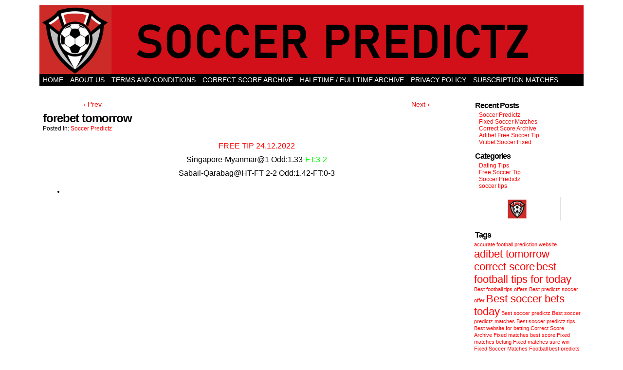

--- FILE ---
content_type: text/html; charset=UTF-8
request_url: https://soccer-predictz.com/forebet-tomorrow/
body_size: 11786
content:
<!DOCTYPE html>
<html xmlns="http://www.w3.org/1999/xhtml" lang="en-US"> 
<head>
	<meta http-equiv="Content-Type" content="text/html; charset=UTF-8" />
	<link rel="stylesheet" href="https://soccer-predictz.com/wp-content/themes/comicpress/style.css" type="text/css" media="screen" />
	<link rel="pingback" href="https://soccer-predictz.com/xmlrpc.php" />
	<meta name="ComicPress" content="4.4" />
<meta name='robots' content='index, follow, max-image-preview:large, max-snippet:-1, max-video-preview:-1' />

	<!-- This site is optimized with the Yoast SEO plugin v26.8 - https://yoast.com/product/yoast-seo-wordpress/ -->
	<title>forebet tomorrow-Soccer Predictz Fixed Matches</title>
	<meta name="description" content="forebet tomorrow" />
	<link rel="canonical" href="https://soccer-predictz.com/forebet-tomorrow/" />
	<meta property="og:locale" content="en_US" />
	<meta property="og:type" content="article" />
	<meta property="og:title" content="forebet tomorrow-Soccer Predictz Fixed Matches" />
	<meta property="og:description" content="forebet tomorrow" />
	<meta property="og:url" content="https://soccer-predictz.com/forebet-tomorrow/" />
	<meta property="og:site_name" content="Soccer Predictz Fixed Matches" />
	<meta property="article:published_time" content="2022-12-24T08:36:25+00:00" />
	<meta property="article:modified_time" content="2022-12-25T09:45:45+00:00" />
	<meta name="author" content="Soccer Predictz" />
	<meta name="twitter:card" content="summary_large_image" />
	<meta name="twitter:label1" content="Written by" />
	<meta name="twitter:data1" content="Soccer Predictz" />
	<script type="application/ld+json" class="yoast-schema-graph">{"@context":"https://schema.org","@graph":[{"@type":"Article","@id":"https://soccer-predictz.com/forebet-tomorrow/#article","isPartOf":{"@id":"https://soccer-predictz.com/forebet-tomorrow/"},"author":{"name":"Soccer Predictz","@id":"https://soccer-predictz.com/#/schema/person/14c28c4fd141f446add6b5869d3bee49"},"headline":"forebet tomorrow","datePublished":"2022-12-24T08:36:25+00:00","dateModified":"2022-12-25T09:45:45+00:00","mainEntityOfPage":{"@id":"https://soccer-predictz.com/forebet-tomorrow/"},"wordCount":17,"keywords":["forebet tomorrow"],"articleSection":["Soccer Predictz"],"inLanguage":"en-US"},{"@type":"WebPage","@id":"https://soccer-predictz.com/forebet-tomorrow/","url":"https://soccer-predictz.com/forebet-tomorrow/","name":"forebet tomorrow-Soccer Predictz Fixed Matches","isPartOf":{"@id":"https://soccer-predictz.com/#website"},"datePublished":"2022-12-24T08:36:25+00:00","dateModified":"2022-12-25T09:45:45+00:00","author":{"@id":"https://soccer-predictz.com/#/schema/person/14c28c4fd141f446add6b5869d3bee49"},"description":"forebet tomorrow","breadcrumb":{"@id":"https://soccer-predictz.com/forebet-tomorrow/#breadcrumb"},"inLanguage":"en-US","potentialAction":[{"@type":"ReadAction","target":["https://soccer-predictz.com/forebet-tomorrow/"]}]},{"@type":"BreadcrumbList","@id":"https://soccer-predictz.com/forebet-tomorrow/#breadcrumb","itemListElement":[{"@type":"ListItem","position":1,"name":"Home","item":"https://soccer-predictz.com/"},{"@type":"ListItem","position":2,"name":"forebet tomorrow"}]},{"@type":"WebSite","@id":"https://soccer-predictz.com/#website","url":"https://soccer-predictz.com/","name":"Soccer Predictz Fixed Matches","description":"Soccer Predictz Fixed matches Football prediction Correct score today Football prediction Accurate football prediction website Soccervista prediction epl predictions Bet prediction today&#039;s predictions","potentialAction":[{"@type":"SearchAction","target":{"@type":"EntryPoint","urlTemplate":"https://soccer-predictz.com/?s={search_term_string}"},"query-input":{"@type":"PropertyValueSpecification","valueRequired":true,"valueName":"search_term_string"}}],"inLanguage":"en-US"},{"@type":"Person","@id":"https://soccer-predictz.com/#/schema/person/14c28c4fd141f446add6b5869d3bee49","name":"Soccer Predictz","image":{"@type":"ImageObject","inLanguage":"en-US","@id":"https://soccer-predictz.com/#/schema/person/image/","url":"https://secure.gravatar.com/avatar/f472523474b1a991bd4c927ea62c7f917667d75ecf343faa518efa805264e82c?s=96&d=mm&r=g","contentUrl":"https://secure.gravatar.com/avatar/f472523474b1a991bd4c927ea62c7f917667d75ecf343faa518efa805264e82c?s=96&d=mm&r=g","caption":"Soccer Predictz"}}]}</script>
	<!-- / Yoast SEO plugin. -->


<link rel="alternate" type="application/rss+xml" title="Soccer Predictz Fixed Matches &raquo; Feed" href="https://soccer-predictz.com/feed/" />
<link rel="alternate" title="oEmbed (JSON)" type="application/json+oembed" href="https://soccer-predictz.com/wp-json/oembed/1.0/embed?url=https%3A%2F%2Fsoccer-predictz.com%2Fforebet-tomorrow%2F" />
<link rel="alternate" title="oEmbed (XML)" type="text/xml+oembed" href="https://soccer-predictz.com/wp-json/oembed/1.0/embed?url=https%3A%2F%2Fsoccer-predictz.com%2Fforebet-tomorrow%2F&#038;format=xml" />
<style id='wp-img-auto-sizes-contain-inline-css' type='text/css'>
img:is([sizes=auto i],[sizes^="auto," i]){contain-intrinsic-size:3000px 1500px}
/*# sourceURL=wp-img-auto-sizes-contain-inline-css */
</style>
<style id='wp-emoji-styles-inline-css' type='text/css'>

	img.wp-smiley, img.emoji {
		display: inline !important;
		border: none !important;
		box-shadow: none !important;
		height: 1em !important;
		width: 1em !important;
		margin: 0 0.07em !important;
		vertical-align: -0.1em !important;
		background: none !important;
		padding: 0 !important;
	}
/*# sourceURL=wp-emoji-styles-inline-css */
</style>
<style id='wp-block-library-inline-css' type='text/css'>
:root{--wp-block-synced-color:#7a00df;--wp-block-synced-color--rgb:122,0,223;--wp-bound-block-color:var(--wp-block-synced-color);--wp-editor-canvas-background:#ddd;--wp-admin-theme-color:#007cba;--wp-admin-theme-color--rgb:0,124,186;--wp-admin-theme-color-darker-10:#006ba1;--wp-admin-theme-color-darker-10--rgb:0,107,160.5;--wp-admin-theme-color-darker-20:#005a87;--wp-admin-theme-color-darker-20--rgb:0,90,135;--wp-admin-border-width-focus:2px}@media (min-resolution:192dpi){:root{--wp-admin-border-width-focus:1.5px}}.wp-element-button{cursor:pointer}:root .has-very-light-gray-background-color{background-color:#eee}:root .has-very-dark-gray-background-color{background-color:#313131}:root .has-very-light-gray-color{color:#eee}:root .has-very-dark-gray-color{color:#313131}:root .has-vivid-green-cyan-to-vivid-cyan-blue-gradient-background{background:linear-gradient(135deg,#00d084,#0693e3)}:root .has-purple-crush-gradient-background{background:linear-gradient(135deg,#34e2e4,#4721fb 50%,#ab1dfe)}:root .has-hazy-dawn-gradient-background{background:linear-gradient(135deg,#faaca8,#dad0ec)}:root .has-subdued-olive-gradient-background{background:linear-gradient(135deg,#fafae1,#67a671)}:root .has-atomic-cream-gradient-background{background:linear-gradient(135deg,#fdd79a,#004a59)}:root .has-nightshade-gradient-background{background:linear-gradient(135deg,#330968,#31cdcf)}:root .has-midnight-gradient-background{background:linear-gradient(135deg,#020381,#2874fc)}:root{--wp--preset--font-size--normal:16px;--wp--preset--font-size--huge:42px}.has-regular-font-size{font-size:1em}.has-larger-font-size{font-size:2.625em}.has-normal-font-size{font-size:var(--wp--preset--font-size--normal)}.has-huge-font-size{font-size:var(--wp--preset--font-size--huge)}.has-text-align-center{text-align:center}.has-text-align-left{text-align:left}.has-text-align-right{text-align:right}.has-fit-text{white-space:nowrap!important}#end-resizable-editor-section{display:none}.aligncenter{clear:both}.items-justified-left{justify-content:flex-start}.items-justified-center{justify-content:center}.items-justified-right{justify-content:flex-end}.items-justified-space-between{justify-content:space-between}.screen-reader-text{border:0;clip-path:inset(50%);height:1px;margin:-1px;overflow:hidden;padding:0;position:absolute;width:1px;word-wrap:normal!important}.screen-reader-text:focus{background-color:#ddd;clip-path:none;color:#444;display:block;font-size:1em;height:auto;left:5px;line-height:normal;padding:15px 23px 14px;text-decoration:none;top:5px;width:auto;z-index:100000}html :where(.has-border-color){border-style:solid}html :where([style*=border-top-color]){border-top-style:solid}html :where([style*=border-right-color]){border-right-style:solid}html :where([style*=border-bottom-color]){border-bottom-style:solid}html :where([style*=border-left-color]){border-left-style:solid}html :where([style*=border-width]){border-style:solid}html :where([style*=border-top-width]){border-top-style:solid}html :where([style*=border-right-width]){border-right-style:solid}html :where([style*=border-bottom-width]){border-bottom-style:solid}html :where([style*=border-left-width]){border-left-style:solid}html :where(img[class*=wp-image-]){height:auto;max-width:100%}:where(figure){margin:0 0 1em}html :where(.is-position-sticky){--wp-admin--admin-bar--position-offset:var(--wp-admin--admin-bar--height,0px)}@media screen and (max-width:600px){html :where(.is-position-sticky){--wp-admin--admin-bar--position-offset:0px}}

/*# sourceURL=wp-block-library-inline-css */
</style><style id='wp-block-categories-inline-css' type='text/css'>
.wp-block-categories{box-sizing:border-box}.wp-block-categories.alignleft{margin-right:2em}.wp-block-categories.alignright{margin-left:2em}.wp-block-categories.wp-block-categories-dropdown.aligncenter{text-align:center}.wp-block-categories .wp-block-categories__label{display:block;width:100%}
/*# sourceURL=https://soccer-predictz.com/wp-includes/blocks/categories/style.min.css */
</style>
<style id='wp-block-latest-posts-inline-css' type='text/css'>
.wp-block-latest-posts{box-sizing:border-box}.wp-block-latest-posts.alignleft{margin-right:2em}.wp-block-latest-posts.alignright{margin-left:2em}.wp-block-latest-posts.wp-block-latest-posts__list{list-style:none}.wp-block-latest-posts.wp-block-latest-posts__list li{clear:both;overflow-wrap:break-word}.wp-block-latest-posts.is-grid{display:flex;flex-wrap:wrap}.wp-block-latest-posts.is-grid li{margin:0 1.25em 1.25em 0;width:100%}@media (min-width:600px){.wp-block-latest-posts.columns-2 li{width:calc(50% - .625em)}.wp-block-latest-posts.columns-2 li:nth-child(2n){margin-right:0}.wp-block-latest-posts.columns-3 li{width:calc(33.33333% - .83333em)}.wp-block-latest-posts.columns-3 li:nth-child(3n){margin-right:0}.wp-block-latest-posts.columns-4 li{width:calc(25% - .9375em)}.wp-block-latest-posts.columns-4 li:nth-child(4n){margin-right:0}.wp-block-latest-posts.columns-5 li{width:calc(20% - 1em)}.wp-block-latest-posts.columns-5 li:nth-child(5n){margin-right:0}.wp-block-latest-posts.columns-6 li{width:calc(16.66667% - 1.04167em)}.wp-block-latest-posts.columns-6 li:nth-child(6n){margin-right:0}}:root :where(.wp-block-latest-posts.is-grid){padding:0}:root :where(.wp-block-latest-posts.wp-block-latest-posts__list){padding-left:0}.wp-block-latest-posts__post-author,.wp-block-latest-posts__post-date{display:block;font-size:.8125em}.wp-block-latest-posts__post-excerpt,.wp-block-latest-posts__post-full-content{margin-bottom:1em;margin-top:.5em}.wp-block-latest-posts__featured-image a{display:inline-block}.wp-block-latest-posts__featured-image img{height:auto;max-width:100%;width:auto}.wp-block-latest-posts__featured-image.alignleft{float:left;margin-right:1em}.wp-block-latest-posts__featured-image.alignright{float:right;margin-left:1em}.wp-block-latest-posts__featured-image.aligncenter{margin-bottom:1em;text-align:center}
/*# sourceURL=https://soccer-predictz.com/wp-includes/blocks/latest-posts/style.min.css */
</style>
<style id='global-styles-inline-css' type='text/css'>
:root{--wp--preset--aspect-ratio--square: 1;--wp--preset--aspect-ratio--4-3: 4/3;--wp--preset--aspect-ratio--3-4: 3/4;--wp--preset--aspect-ratio--3-2: 3/2;--wp--preset--aspect-ratio--2-3: 2/3;--wp--preset--aspect-ratio--16-9: 16/9;--wp--preset--aspect-ratio--9-16: 9/16;--wp--preset--color--black: #000000;--wp--preset--color--cyan-bluish-gray: #abb8c3;--wp--preset--color--white: #ffffff;--wp--preset--color--pale-pink: #f78da7;--wp--preset--color--vivid-red: #cf2e2e;--wp--preset--color--luminous-vivid-orange: #ff6900;--wp--preset--color--luminous-vivid-amber: #fcb900;--wp--preset--color--light-green-cyan: #7bdcb5;--wp--preset--color--vivid-green-cyan: #00d084;--wp--preset--color--pale-cyan-blue: #8ed1fc;--wp--preset--color--vivid-cyan-blue: #0693e3;--wp--preset--color--vivid-purple: #9b51e0;--wp--preset--gradient--vivid-cyan-blue-to-vivid-purple: linear-gradient(135deg,rgb(6,147,227) 0%,rgb(155,81,224) 100%);--wp--preset--gradient--light-green-cyan-to-vivid-green-cyan: linear-gradient(135deg,rgb(122,220,180) 0%,rgb(0,208,130) 100%);--wp--preset--gradient--luminous-vivid-amber-to-luminous-vivid-orange: linear-gradient(135deg,rgb(252,185,0) 0%,rgb(255,105,0) 100%);--wp--preset--gradient--luminous-vivid-orange-to-vivid-red: linear-gradient(135deg,rgb(255,105,0) 0%,rgb(207,46,46) 100%);--wp--preset--gradient--very-light-gray-to-cyan-bluish-gray: linear-gradient(135deg,rgb(238,238,238) 0%,rgb(169,184,195) 100%);--wp--preset--gradient--cool-to-warm-spectrum: linear-gradient(135deg,rgb(74,234,220) 0%,rgb(151,120,209) 20%,rgb(207,42,186) 40%,rgb(238,44,130) 60%,rgb(251,105,98) 80%,rgb(254,248,76) 100%);--wp--preset--gradient--blush-light-purple: linear-gradient(135deg,rgb(255,206,236) 0%,rgb(152,150,240) 100%);--wp--preset--gradient--blush-bordeaux: linear-gradient(135deg,rgb(254,205,165) 0%,rgb(254,45,45) 50%,rgb(107,0,62) 100%);--wp--preset--gradient--luminous-dusk: linear-gradient(135deg,rgb(255,203,112) 0%,rgb(199,81,192) 50%,rgb(65,88,208) 100%);--wp--preset--gradient--pale-ocean: linear-gradient(135deg,rgb(255,245,203) 0%,rgb(182,227,212) 50%,rgb(51,167,181) 100%);--wp--preset--gradient--electric-grass: linear-gradient(135deg,rgb(202,248,128) 0%,rgb(113,206,126) 100%);--wp--preset--gradient--midnight: linear-gradient(135deg,rgb(2,3,129) 0%,rgb(40,116,252) 100%);--wp--preset--font-size--small: 13px;--wp--preset--font-size--medium: 20px;--wp--preset--font-size--large: 36px;--wp--preset--font-size--x-large: 42px;--wp--preset--spacing--20: 0.44rem;--wp--preset--spacing--30: 0.67rem;--wp--preset--spacing--40: 1rem;--wp--preset--spacing--50: 1.5rem;--wp--preset--spacing--60: 2.25rem;--wp--preset--spacing--70: 3.38rem;--wp--preset--spacing--80: 5.06rem;--wp--preset--shadow--natural: 6px 6px 9px rgba(0, 0, 0, 0.2);--wp--preset--shadow--deep: 12px 12px 50px rgba(0, 0, 0, 0.4);--wp--preset--shadow--sharp: 6px 6px 0px rgba(0, 0, 0, 0.2);--wp--preset--shadow--outlined: 6px 6px 0px -3px rgb(255, 255, 255), 6px 6px rgb(0, 0, 0);--wp--preset--shadow--crisp: 6px 6px 0px rgb(0, 0, 0);}:where(.is-layout-flex){gap: 0.5em;}:where(.is-layout-grid){gap: 0.5em;}body .is-layout-flex{display: flex;}.is-layout-flex{flex-wrap: wrap;align-items: center;}.is-layout-flex > :is(*, div){margin: 0;}body .is-layout-grid{display: grid;}.is-layout-grid > :is(*, div){margin: 0;}:where(.wp-block-columns.is-layout-flex){gap: 2em;}:where(.wp-block-columns.is-layout-grid){gap: 2em;}:where(.wp-block-post-template.is-layout-flex){gap: 1.25em;}:where(.wp-block-post-template.is-layout-grid){gap: 1.25em;}.has-black-color{color: var(--wp--preset--color--black) !important;}.has-cyan-bluish-gray-color{color: var(--wp--preset--color--cyan-bluish-gray) !important;}.has-white-color{color: var(--wp--preset--color--white) !important;}.has-pale-pink-color{color: var(--wp--preset--color--pale-pink) !important;}.has-vivid-red-color{color: var(--wp--preset--color--vivid-red) !important;}.has-luminous-vivid-orange-color{color: var(--wp--preset--color--luminous-vivid-orange) !important;}.has-luminous-vivid-amber-color{color: var(--wp--preset--color--luminous-vivid-amber) !important;}.has-light-green-cyan-color{color: var(--wp--preset--color--light-green-cyan) !important;}.has-vivid-green-cyan-color{color: var(--wp--preset--color--vivid-green-cyan) !important;}.has-pale-cyan-blue-color{color: var(--wp--preset--color--pale-cyan-blue) !important;}.has-vivid-cyan-blue-color{color: var(--wp--preset--color--vivid-cyan-blue) !important;}.has-vivid-purple-color{color: var(--wp--preset--color--vivid-purple) !important;}.has-black-background-color{background-color: var(--wp--preset--color--black) !important;}.has-cyan-bluish-gray-background-color{background-color: var(--wp--preset--color--cyan-bluish-gray) !important;}.has-white-background-color{background-color: var(--wp--preset--color--white) !important;}.has-pale-pink-background-color{background-color: var(--wp--preset--color--pale-pink) !important;}.has-vivid-red-background-color{background-color: var(--wp--preset--color--vivid-red) !important;}.has-luminous-vivid-orange-background-color{background-color: var(--wp--preset--color--luminous-vivid-orange) !important;}.has-luminous-vivid-amber-background-color{background-color: var(--wp--preset--color--luminous-vivid-amber) !important;}.has-light-green-cyan-background-color{background-color: var(--wp--preset--color--light-green-cyan) !important;}.has-vivid-green-cyan-background-color{background-color: var(--wp--preset--color--vivid-green-cyan) !important;}.has-pale-cyan-blue-background-color{background-color: var(--wp--preset--color--pale-cyan-blue) !important;}.has-vivid-cyan-blue-background-color{background-color: var(--wp--preset--color--vivid-cyan-blue) !important;}.has-vivid-purple-background-color{background-color: var(--wp--preset--color--vivid-purple) !important;}.has-black-border-color{border-color: var(--wp--preset--color--black) !important;}.has-cyan-bluish-gray-border-color{border-color: var(--wp--preset--color--cyan-bluish-gray) !important;}.has-white-border-color{border-color: var(--wp--preset--color--white) !important;}.has-pale-pink-border-color{border-color: var(--wp--preset--color--pale-pink) !important;}.has-vivid-red-border-color{border-color: var(--wp--preset--color--vivid-red) !important;}.has-luminous-vivid-orange-border-color{border-color: var(--wp--preset--color--luminous-vivid-orange) !important;}.has-luminous-vivid-amber-border-color{border-color: var(--wp--preset--color--luminous-vivid-amber) !important;}.has-light-green-cyan-border-color{border-color: var(--wp--preset--color--light-green-cyan) !important;}.has-vivid-green-cyan-border-color{border-color: var(--wp--preset--color--vivid-green-cyan) !important;}.has-pale-cyan-blue-border-color{border-color: var(--wp--preset--color--pale-cyan-blue) !important;}.has-vivid-cyan-blue-border-color{border-color: var(--wp--preset--color--vivid-cyan-blue) !important;}.has-vivid-purple-border-color{border-color: var(--wp--preset--color--vivid-purple) !important;}.has-vivid-cyan-blue-to-vivid-purple-gradient-background{background: var(--wp--preset--gradient--vivid-cyan-blue-to-vivid-purple) !important;}.has-light-green-cyan-to-vivid-green-cyan-gradient-background{background: var(--wp--preset--gradient--light-green-cyan-to-vivid-green-cyan) !important;}.has-luminous-vivid-amber-to-luminous-vivid-orange-gradient-background{background: var(--wp--preset--gradient--luminous-vivid-amber-to-luminous-vivid-orange) !important;}.has-luminous-vivid-orange-to-vivid-red-gradient-background{background: var(--wp--preset--gradient--luminous-vivid-orange-to-vivid-red) !important;}.has-very-light-gray-to-cyan-bluish-gray-gradient-background{background: var(--wp--preset--gradient--very-light-gray-to-cyan-bluish-gray) !important;}.has-cool-to-warm-spectrum-gradient-background{background: var(--wp--preset--gradient--cool-to-warm-spectrum) !important;}.has-blush-light-purple-gradient-background{background: var(--wp--preset--gradient--blush-light-purple) !important;}.has-blush-bordeaux-gradient-background{background: var(--wp--preset--gradient--blush-bordeaux) !important;}.has-luminous-dusk-gradient-background{background: var(--wp--preset--gradient--luminous-dusk) !important;}.has-pale-ocean-gradient-background{background: var(--wp--preset--gradient--pale-ocean) !important;}.has-electric-grass-gradient-background{background: var(--wp--preset--gradient--electric-grass) !important;}.has-midnight-gradient-background{background: var(--wp--preset--gradient--midnight) !important;}.has-small-font-size{font-size: var(--wp--preset--font-size--small) !important;}.has-medium-font-size{font-size: var(--wp--preset--font-size--medium) !important;}.has-large-font-size{font-size: var(--wp--preset--font-size--large) !important;}.has-x-large-font-size{font-size: var(--wp--preset--font-size--x-large) !important;}
/*# sourceURL=global-styles-inline-css */
</style>

<style id='classic-theme-styles-inline-css' type='text/css'>
/*! This file is auto-generated */
.wp-block-button__link{color:#fff;background-color:#32373c;border-radius:9999px;box-shadow:none;text-decoration:none;padding:calc(.667em + 2px) calc(1.333em + 2px);font-size:1.125em}.wp-block-file__button{background:#32373c;color:#fff;text-decoration:none}
/*# sourceURL=/wp-includes/css/classic-themes.min.css */
</style>
<link rel='stylesheet' id='jquery-lazyloadxt-spinner-css-css' href='//soccer-predictz.com/wp-content/plugins/a3-lazy-load/assets/css/jquery.lazyloadxt.spinner.css?ver=6.9' type='text/css' media='all' />
<script type="6e4ab6f2c680db884f8f3e5f-text/javascript">
/* <![CDATA[ */
window.CKEDITOR_BASEPATH = "https://soccer-predictz.com/wp-content/plugins/ckeditor-for-wordpress-master/ckeditor/";
var ckeditorSettings = { "textarea_id": "comment", "pluginPath": "https:\/\/soccer-predictz.com\/wp-content\/plugins\/ckeditor-for-wordpress-master\/", "autostart": true, "excerpt_state": false, "qtransEnabled": false, "outputFormat": { "indent": true, "breakBeforeOpen": true, "breakAfterOpen": true, "breakBeforeClose": true, "breakAfterClose": true }, "configuration": { "height": "160px", "skin": "moono", "scayt_autoStartup": false, "entities": true, "entities_greek": true, "entities_latin": true, "toolbar": "WordpressBasic", "templates_files": [ "https:\/\/soccer-predictz.com\/wp-content\/plugins\/ckeditor-for-wordpress-master\/ckeditor.templates.js" ], "stylesCombo_stylesSet": "wordpress:https:\/\/soccer-predictz.com\/wp-content\/plugins\/ckeditor-for-wordpress-master\/ckeditor.styles.js", "allowedContent": true, "customConfig": "https:\/\/soccer-predictz.com\/wp-content\/plugins\/ckeditor-for-wordpress-master\/ckeditor.config.js" }, "externalPlugins": [  ], "additionalButtons": [  ] }
/* ]]> */
</script><style type="text/css">
			#content table.cke_editor { margin:0; }
			#content table.cke_editor tr td { padding:0;border:0; }
		</style><script type="6e4ab6f2c680db884f8f3e5f-text/javascript" src="https://soccer-predictz.com/wp-includes/js/jquery/jquery.min.js?ver=3.7.1" id="jquery-core-js"></script>
<script type="6e4ab6f2c680db884f8f3e5f-text/javascript" defer='defer' src="https://soccer-predictz.com/wp-includes/js/jquery/jquery-migrate.min.js?ver=3.4.1" id="jquery-migrate-js"></script>
<script type="6e4ab6f2c680db884f8f3e5f-text/javascript" defer='defer' src="https://soccer-predictz.com/wp-content/themes/comicpress/js/ddsmoothmenu.js?ver=6.9" id="ddsmoothmenu_js-js"></script>
<script type="6e4ab6f2c680db884f8f3e5f-text/javascript" defer='defer' src="https://soccer-predictz.com/wp-content/themes/comicpress/js/menubar.js?ver=6.9" id="menubar_js-js"></script>
<script type="6e4ab6f2c680db884f8f3e5f-text/javascript" defer='defer' src="https://soccer-predictz.com/wp-content/plugins/ckeditor-for-wordpress-master/ckeditor/ckeditor.js?t=F7J8&amp;ver=4.5.3.3" id="ckeditor-js"></script>
<script type="6e4ab6f2c680db884f8f3e5f-text/javascript" defer='defer' src="https://soccer-predictz.com/wp-content/plugins/ckeditor-for-wordpress-master/includes/ckeditor.utils.js?t=F7J8&amp;ver=4.5.3.3" id="ckeditor.utils-js"></script>
<link rel="https://api.w.org/" href="https://soccer-predictz.com/wp-json/" /><link rel="alternate" title="JSON" type="application/json" href="https://soccer-predictz.com/wp-json/wp/v2/posts/11124" /><link rel="EditURI" type="application/rsd+xml" title="RSD" href="https://soccer-predictz.com/xmlrpc.php?rsd" />
<meta name="generator" content="WordPress 6.9" />
<link rel='shortlink' href='https://soccer-predictz.com/?p=11124' />
<!--Customizer CSS-->
<style type="text/css">
	#page { width: 1118px; max-width: 1118px; }
	#add-width { width: 6px; }
	#content-column { width: 890px; max-width: 100%; }
	#sidebar-right { width: 222px; }
	#sidebar-left { width: 204px; }
	body { color: #000000!important; }
	.menu ul li a:link, .menu ul li a:visited, .mininav-prev a, .mininav-next a, a.menunav-rss { color: #ffffff!important; }
</style>
<!--/Customizer CSS-->
      <style type="text/css">
	#header { width: 1122px; height: 142px; background: url('https://soccer-predictz.com/wp-content/uploads/2024/12/orginal.png') top center no-repeat; overflow: hidden; }
	#header h1, #header .description { display: none; }
</style>
	<!-- Custom CSS -->
<style>
body {
    margin: 0;
    font-family: 'Arial' , sans-serif;
    font-size: 14px;
    color: #FF0000;
}

a {
    text-decoration: none;
}

a:link {
   color:#ff0000;
}

a:visited {
    color:#ff0000;
	
}

a:hover {
    color: #000000;
}

.main h1.title a, .main h2.title a, .main h2.posttitle a, .hentry .title {
    color: #ffffff;
}
body.page-id-190.custom-background {
    background-image: none;
}
Example



</style>
<!-- Generated by https://wordpress.org/plugins/theme-junkie-custom-css/ -->
<link rel="icon" href="https://soccer-predictz.com/wp-content/uploads/2024/12/cropped-7-32x32.png" sizes="32x32" />
<link rel="icon" href="https://soccer-predictz.com/wp-content/uploads/2024/12/cropped-7-192x192.png" sizes="192x192" />
<link rel="apple-touch-icon" href="https://soccer-predictz.com/wp-content/uploads/2024/12/cropped-7-180x180.png" />
<meta name="msapplication-TileImage" content="https://soccer-predictz.com/wp-content/uploads/2024/12/cropped-7-270x270.png" />
</head>

<body class="wp-singular post-template-default single single-post postid-11124 single-format-standard wp-theme-comicpress user-guest chrome single-category-soccer-predictz single-author-admin pm day fri layout-2cr scheme-none">
<div id="page-wrap">
	<div id="page">
		<header id="header">
			<div class="header-info">
				<h1><a href="https://soccer-predictz.com">Soccer Predictz Fixed Matches</a></h1>
				<div class="description">Soccer Predictz Fixed matches Football prediction Correct score today Football prediction Accurate football prediction website Soccervista prediction epl predictions Bet prediction today&#039;s predictions</div>
			</div>
						<div class="clear"></div>
		</header>

		<div id="menubar-wrapper">
			<div class="menu-container">
								<div class="menu"><ul id="menu-gkavno-meni" class="menu"><li id="menu-item-6" class="menu-item menu-item-type-custom menu-item-object-custom menu-item-home menu-item-6"><a href="https://soccer-predictz.com/">Home</a></li>
<li id="menu-item-4304" class="menu-item menu-item-type-post_type menu-item-object-page menu-item-4304"><a href="https://soccer-predictz.com/sample-page/">ABOUT US</a></li>
<li id="menu-item-4305" class="menu-item menu-item-type-post_type menu-item-object-page menu-item-4305"><a href="https://soccer-predictz.com/d41d8-blog/">TERMS AND CONDITIONS</a></li>
<li id="menu-item-4429" class="menu-item menu-item-type-post_type menu-item-object-page menu-item-4429"><a href="https://soccer-predictz.com/correct-score-archive/">CORRECT SCORE ARCHIVE</a></li>
<li id="menu-item-4444" class="menu-item menu-item-type-post_type menu-item-object-page menu-item-4444"><a href="https://soccer-predictz.com/halftime-fulltime-archive/">HALFTIME / FULLTIME ARCHIVE</a></li>
<li id="menu-item-6716" class="menu-item menu-item-type-post_type menu-item-object-page menu-item-privacy-policy menu-item-6716"><a rel="privacy-policy" href="https://soccer-predictz.com/privacy-policy/">Privacy Policy</a></li>
<li id="menu-item-7775" class="menu-item menu-item-type-post_type menu-item-object-page menu-item-7775"><a href="https://soccer-predictz.com/subscription-and-vip-matches-archive/">SUBSCRIPTION MATCHES</a></li>
<li id="menu-item-10199" class="menu-item menu-item-type-post_type menu-item-object-page menu-item-10199"><a href="https://soccer-predictz.com/credit-or-debit-card/">Credit or debit card</a></li>
<li id="menu-item-10209" class="menu-item menu-item-type-post_type menu-item-object-page menu-item-10209"><a href="https://soccer-predictz.com/credit-or-debit-card-2/">Credit or debit card</a></li>
<li id="menu-item-10214" class="menu-item menu-item-type-post_type menu-item-object-page menu-item-10214"><a href="https://soccer-predictz.com/credit-debit-card/">Credit debit card</a></li>
<li id="menu-item-10862" class="menu-item menu-item-type-post_type menu-item-object-page menu-item-10862"><a href="https://soccer-predictz.com/win-tikets/">Win tikets</a></li>
<li id="menu-item-10982" class="menu-item menu-item-type-post_type menu-item-object-page menu-item-10982"><a href="https://soccer-predictz.com/two-fixed-matches-payment/">Two Fixed matches payment</a></li>
</ul></div>				<div class="menunav">
																			</div>
				<div class="clear"></div>
			</div>
			<div class="clear"></div>
		</div>
	<div id="content-wrapper">
	
			
	<div id="subcontent-wrapper">
		<div id="content-column">
			<div id="content" class="narrowcolumn">		
							<div class="blognav">
				<span class="blognav-prev"><a href="https://soccer-predictz.com/accurate-fixed-tip/" rel="prev">&lsaquo; Prev</a></span>				<span class="blognav-next"><a href="https://soccer-predictz.com/forebet-weekend/" rel="next">Next &rsaquo;</a></span>				<div class="clear"></div>
			</div>
		<div class="clear"></div><article id="post-11124" class="post-11124 post type-post status-publish format-standard hentry category-soccer-predictz tag-forebet-tomorrow uentry postonpage-1 odd post-author-admin">
	<div class="post-content">
						<div class="post-info">
			<h2 class="post-title">forebet tomorrow</h2>
			<div class="post-text">
				<div class="post-cat">Posted In: <a href="https://soccer-predictz.com/category/soccer-predictz/" rel="category tag">Soccer Predictz</a></div>
			</div>
			<div class="clear"></div>
		</div>
		<div class="clear"></div>
		<div class="entry">
			<p style="text-align: center;">
	<span style="font-size:16px;"><span style="color: #ff0000;"><span style="font-family: tahoma,geneva,sans-serif;">FREE TIP 24</span></span><span style="color: #ff0000;"><span style="font-family: tahoma,geneva,sans-serif;">.12.2022</span></span></span>
</p>
<p style="text-align: center;">
	<span style="font-size:16px;">Singapore-Myanmar@1&nbsp;Odd:1.33-<span style="color:#00FF00;">FT:3-2</span></span>
</p>
<p style="text-align: center;">
	<span style="font-size:16px;">Sabail-Qarabag@HT-FT 2-2&nbsp;Odd:1.42-FT:0-3</span>
</p>
<ul>
<li>
		&nbsp;
	</li>
</ul>
			<div class="clear"></div>
		</div>
		<div class="post-extras">
						<div class="clear"></div>
		</div>
				<div class="clear"></div>
	</div>
	<div class="clear"></div>
</article>
								</div>
		</div>
<div id="sidebar-right">
    <div class="sidebar">
        
		<div id="recent-posts-3" class="widget widget_recent_entries">
<div class="widget-content">

		<h2 class="widget-title">Recent Posts</h2>

		<ul>
											<li>
					<a href="https://soccer-predictz.com/soccer-predictz/">Soccer Predictz</a>
									</li>
											<li>
					<a href="https://soccer-predictz.com/fixed-soccer-matches/">Fixed Soccer Matches</a>
									</li>
											<li>
					<a href="https://soccer-predictz.com/correct-score-archive/">Correct Score Archive</a>
									</li>
											<li>
					<a href="https://soccer-predictz.com/adibet-free-soccer-tip/">Adibet Free Soccer Tip</a>
									</li>
											<li>
					<a href="https://soccer-predictz.com/vitibet-soccer-fixed/">Vitibet Soccer Fixed</a>
									</li>
					</ul>

		</div>
<div class="clear"></div>
</div>
<div id="categories-3" class="widget widget_categories">
<div class="widget-content">
<h2 class="widget-title">Categories</h2>

			<ul>
					<li class="cat-item cat-item-1062"><a href="https://soccer-predictz.com/category/dating-tips/">Dating Tips</a>
</li>
	<li class="cat-item cat-item-35"><a href="https://soccer-predictz.com/category/free-soccer-tip/">Free Soccer Tip</a>
</li>
	<li class="cat-item cat-item-1"><a href="https://soccer-predictz.com/category/soccer-predictz/">Soccer Predictz</a>
</li>
	<li class="cat-item cat-item-1191"><a href="https://soccer-predictz.com/category/soccer-tips/">soccer tips</a>
</li>
			</ul>

			</div>
<div class="clear"></div>
</div>
<div id="text-3" class="widget widget_text">
<div class="widget-content">
			<div class="textwidget"><p><img loading="lazy" decoding="async" class="lazy lazy-hidden alignnone wp-image-16504 size-full" src="//soccer-predictz.com/wp-content/plugins/a3-lazy-load/assets/images/lazy_placeholder.gif" data-lazy-type="image" data-src="http://soccer-predictz.com/wp-content/uploads/2025/01/ezgif.com-animated-gif-maker.gif" alt="" width="178" height="49" /><noscript><img loading="lazy" decoding="async" class="alignnone wp-image-16504 size-full" src="http://soccer-predictz.com/wp-content/uploads/2025/01/ezgif.com-animated-gif-maker.gif" alt="" width="178" height="49" /></noscript></p>
</div>
		</div>
<div class="clear"></div>
</div>
<div id="tag_cloud-2" class="widget widget_tag_cloud">
<div class="widget-content">
<h2 class="widget-title">Tags</h2>
<div class="tagcloud"><a href="https://soccer-predictz.com/tag/accurate-football-prediction-website/" class="tag-cloud-link tag-link-42 tag-link-position-1" style="font-size: 8pt;" aria-label="accurate football prediction website (1 item)">accurate football prediction website</a>
<a href="https://soccer-predictz.com/tag/adibet-tomorrow-correct-score/" class="tag-cloud-link tag-link-608 tag-link-position-2" style="font-size: 16.4pt;" aria-label="adibet tomorrow correct score (2 items)">adibet tomorrow correct score</a>
<a href="https://soccer-predictz.com/tag/best-football-tips-for-today/" class="tag-cloud-link tag-link-195 tag-link-position-3" style="font-size: 16.4pt;" aria-label="best football tips for today (2 items)">best football tips for today</a>
<a href="https://soccer-predictz.com/tag/best-football-tips-offers/" class="tag-cloud-link tag-link-78 tag-link-position-4" style="font-size: 8pt;" aria-label="Best football tips offers (1 item)">Best football tips offers</a>
<a href="https://soccer-predictz.com/tag/best-predictz-soccer-offer/" class="tag-cloud-link tag-link-73 tag-link-position-5" style="font-size: 8pt;" aria-label="Best predictz soccer offer (1 item)">Best predictz soccer offer</a>
<a href="https://soccer-predictz.com/tag/best-soccer-bets-today/" class="tag-cloud-link tag-link-1134 tag-link-position-6" style="font-size: 16.4pt;" aria-label="Best soccer bets today (2 items)">Best soccer bets today</a>
<a href="https://soccer-predictz.com/tag/best-soccer-predictz/" class="tag-cloud-link tag-link-43 tag-link-position-7" style="font-size: 8pt;" aria-label="Best soccer predictz (1 item)">Best soccer predictz</a>
<a href="https://soccer-predictz.com/tag/best-soccer-predictz-matches/" class="tag-cloud-link tag-link-72 tag-link-position-8" style="font-size: 8pt;" aria-label="Best soccer predictz matches (1 item)">Best soccer predictz matches</a>
<a href="https://soccer-predictz.com/tag/best-soccer-predictz-tips/" class="tag-cloud-link tag-link-90 tag-link-position-9" style="font-size: 8pt;" aria-label="Best soccer predictz tips (1 item)">Best soccer predictz tips</a>
<a href="https://soccer-predictz.com/tag/best-website-for-betting/" class="tag-cloud-link tag-link-88 tag-link-position-10" style="font-size: 8pt;" aria-label="Best website for betting (1 item)">Best website for betting</a>
<a href="https://soccer-predictz.com/tag/correct-score-archive/" class="tag-cloud-link tag-link-50 tag-link-position-11" style="font-size: 8pt;" aria-label="Correct Score Archive (1 item)">Correct Score Archive</a>
<a href="https://soccer-predictz.com/tag/fixed-matches-best-score/" class="tag-cloud-link tag-link-68 tag-link-position-12" style="font-size: 8pt;" aria-label="Fixed matches best score (1 item)">Fixed matches best score</a>
<a href="https://soccer-predictz.com/tag/fixed-matches-betting/" class="tag-cloud-link tag-link-89 tag-link-position-13" style="font-size: 8pt;" aria-label="Fixed matches betting (1 item)">Fixed matches betting</a>
<a href="https://soccer-predictz.com/tag/fixed-matches-sure-win/" class="tag-cloud-link tag-link-58 tag-link-position-14" style="font-size: 8pt;" aria-label="Fixed matches sure win (1 item)">Fixed matches sure win</a>
<a href="https://soccer-predictz.com/tag/fixed-soccer-matches/" class="tag-cloud-link tag-link-81 tag-link-position-15" style="font-size: 8pt;" aria-label="Fixed Soccer Matches (1 item)">Fixed Soccer Matches</a>
<a href="https://soccer-predictz.com/tag/football-best-predicts/" class="tag-cloud-link tag-link-74 tag-link-position-16" style="font-size: 8pt;" aria-label="Football best predicts (1 item)">Football best predicts</a>
<a href="https://soccer-predictz.com/tag/football-predict-best-offer/" class="tag-cloud-link tag-link-79 tag-link-position-17" style="font-size: 8pt;" aria-label="Football predict best offer (1 item)">Football predict best offer</a>
<a href="https://soccer-predictz.com/tag/football-prediction-for-tomorrow/" class="tag-cloud-link tag-link-314 tag-link-position-18" style="font-size: 16.4pt;" aria-label="football prediction for tomorrow (2 items)">football prediction for tomorrow</a>
<a href="https://soccer-predictz.com/tag/football-predict-tips/" class="tag-cloud-link tag-link-82 tag-link-position-19" style="font-size: 8pt;" aria-label="Football predict tips (1 item)">Football predict tips</a>
<a href="https://soccer-predictz.com/tag/football-super-predict/" class="tag-cloud-link tag-link-145 tag-link-position-20" style="font-size: 16.4pt;" aria-label="Football super predict (2 items)">Football super predict</a>
<a href="https://soccer-predictz.com/tag/free-betting-tips/" class="tag-cloud-link tag-link-92 tag-link-position-21" style="font-size: 8pt;" aria-label="Free Betting Tips (1 item)">Free Betting Tips</a>
<a href="https://soccer-predictz.com/tag/free-fixed-matches-blog/" class="tag-cloud-link tag-link-177 tag-link-position-22" style="font-size: 16.4pt;" aria-label="free fixed matches blog (2 items)">free fixed matches blog</a>
<a href="https://soccer-predictz.com/tag/free-fixed-matches-confidence/" class="tag-cloud-link tag-link-217 tag-link-position-23" style="font-size: 16.4pt;" aria-label="free fixed matches confidence (2 items)">free fixed matches confidence</a>
<a href="https://soccer-predictz.com/tag/free-fixed-matches-for-tomorrow/" class="tag-cloud-link tag-link-159 tag-link-position-24" style="font-size: 16.4pt;" aria-label="free fixed matches for tomorrow (2 items)">free fixed matches for tomorrow</a>
<a href="https://soccer-predictz.com/tag/free-fixed-match-for-trust/" class="tag-cloud-link tag-link-190 tag-link-position-25" style="font-size: 16.4pt;" aria-label="free fixed match for trust (2 items)">free fixed match for trust</a>
<a href="https://soccer-predictz.com/tag/free-soccer-predict/" class="tag-cloud-link tag-link-80 tag-link-position-26" style="font-size: 8pt;" aria-label="free soccer predict (1 item)">free soccer predict</a>
<a href="https://soccer-predictz.com/tag/free-soccer-tip/" class="tag-cloud-link tag-link-36 tag-link-position-27" style="font-size: 8pt;" aria-label="Free Soccer Tip (1 item)">Free Soccer Tip</a>
<a href="https://soccer-predictz.com/tag/real-fixed-matches/" class="tag-cloud-link tag-link-96 tag-link-position-28" style="font-size: 16.4pt;" aria-label="Real fixed matches (2 items)">Real fixed matches</a>
<a href="https://soccer-predictz.com/tag/saturday-football-tips/" class="tag-cloud-link tag-link-67 tag-link-position-29" style="font-size: 8pt;" aria-label="saturday football tips (1 item)">saturday football tips</a>
<a href="https://soccer-predictz.com/tag/soccer-best-fixed-match/" class="tag-cloud-link tag-link-83 tag-link-position-30" style="font-size: 8pt;" aria-label="Soccer best fixed match (1 item)">Soccer best fixed match</a>
<a href="https://soccer-predictz.com/tag/soccer-best-tips-every-day/" class="tag-cloud-link tag-link-86 tag-link-position-31" style="font-size: 8pt;" aria-label="Soccer best tips every day (1 item)">Soccer best tips every day</a>
<a href="https://soccer-predictz.com/tag/soccer-betting-real-source/" class="tag-cloud-link tag-link-71 tag-link-position-32" style="font-size: 8pt;" aria-label="soccer betting real source (1 item)">soccer betting real source</a>
<a href="https://soccer-predictz.com/tag/soccer-fixed-matches/" class="tag-cloud-link tag-link-44 tag-link-position-33" style="font-size: 8pt;" aria-label="Soccer fixed matches (1 item)">Soccer fixed matches</a>
<a href="https://soccer-predictz.com/tag/soccer-predict-best-tips/" class="tag-cloud-link tag-link-70 tag-link-position-34" style="font-size: 8pt;" aria-label="Soccer predict best tips (1 item)">Soccer predict best tips</a>
<a href="https://soccer-predictz.com/tag/soccer-predictions-tomorrow/" class="tag-cloud-link tag-link-91 tag-link-position-35" style="font-size: 8pt;" aria-label="soccer predictions tomorrow (1 item)">soccer predictions tomorrow</a>
<a href="https://soccer-predictz.com/tag/soccer-predictz/" class="tag-cloud-link tag-link-34 tag-link-position-36" style="font-size: 8pt;" aria-label="Soccer Predictz (1 item)">Soccer Predictz</a>
<a href="https://soccer-predictz.com/tag/soccer-predictz-fixed-matches/" class="tag-cloud-link tag-link-69 tag-link-position-37" style="font-size: 8pt;" aria-label="Soccer predictz fixed matches (1 item)">Soccer predictz fixed matches</a>
<a href="https://soccer-predictz.com/tag/soccer-sure-win-offer/" class="tag-cloud-link tag-link-77 tag-link-position-38" style="font-size: 8pt;" aria-label="Soccer sure win offer (1 item)">Soccer sure win offer</a>
<a href="https://soccer-predictz.com/tag/soccer-sure-win-tiket/" class="tag-cloud-link tag-link-76 tag-link-position-39" style="font-size: 8pt;" aria-label="Soccer sure win tiket (1 item)">Soccer sure win tiket</a>
<a href="https://soccer-predictz.com/tag/statarea-fixed-matches/" class="tag-cloud-link tag-link-588 tag-link-position-40" style="font-size: 16.4pt;" aria-label="statarea fixed matches (2 items)">statarea fixed matches</a>
<a href="https://soccer-predictz.com/tag/statarea-prediction-today-1x2/" class="tag-cloud-link tag-link-1273 tag-link-position-41" style="font-size: 16.4pt;" aria-label="Statarea prediction today 1X2 (2 items)">Statarea prediction today 1X2</a>
<a href="https://soccer-predictz.com/tag/sure-soccer-winning-bet/" class="tag-cloud-link tag-link-75 tag-link-position-42" style="font-size: 8pt;" aria-label="Sure soccer winning bet (1 item)">Sure soccer winning bet</a>
<a href="https://soccer-predictz.com/tag/top-soccer-prediction-sites/" class="tag-cloud-link tag-link-41 tag-link-position-43" style="font-size: 8pt;" aria-label="top soccer prediction sites (1 item)">top soccer prediction sites</a>
<a href="https://soccer-predictz.com/tag/vitibet-soccer-fixed/" class="tag-cloud-link tag-link-594 tag-link-position-44" style="font-size: 16.4pt;" aria-label="Vitibet Soccer Fixed (2 items)">Vitibet Soccer Fixed</a>
<a href="https://soccer-predictz.com/tag/zulubet-predictions-for-today-forebet/" class="tag-cloud-link tag-link-1067 tag-link-position-45" style="font-size: 22pt;" aria-label="zulubet predictions for today forebet (3 items)">zulubet predictions for today forebet</a></div>
</div>
<div class="clear"></div>
</div>
<div id="block-3" class="widget widget_block">
<div class="widget-content">
<div id="histats_counter"></div><script type="6e4ab6f2c680db884f8f3e5f-text/javascript">var _Hasync=_Hasync|| [];_Hasync.push(['Histats.start', '1,4731629,4,101,172,22,00010001']);_Hasync.push(['Histats.fasi', '1']);_Hasync.push(['Histats.track_hits', '']);(function(){var hs=document.createElement('script');hs.type = 'text/javascript';hs.async=true;hs.src = ('//s10.histats.com/js15_as.js');(document.getElementsByTagName('head')[0] || document.getElementsByTagName('body')[0]).appendChild(hs);})();</script><noscript><a href="/" target="_blank"><img class="lazy lazy-hidden" decoding="async" src="//soccer-predictz.com/wp-content/plugins/a3-lazy-load/assets/images/lazy_placeholder.gif" data-lazy-type="image" data-src="//sstatic1.histats.com/0.gif?4731629&101" alt="" border="0"><noscript><img decoding="async" src="//sstatic1.histats.com/0.gif?4731629&101" alt="" border="0"></noscript></a></noscript></div>
<div class="clear"></div>
</div>
<div id="block-4" class="widget widget_block widget_recent_entries">
<div class="widget-content">
<ul class="wp-block-latest-posts__list wp-block-latest-posts"><li><a class="wp-block-latest-posts__post-title" href="https://soccer-predictz.com/predictz-football-picks-hub/">Predictz Football Picks Hub</a></li>
<li><a class="wp-block-latest-posts__post-title" href="https://soccer-predictz.com/predictz-match-prediction-center/">Predictz Match Prediction Center</a></li>
<li><a class="wp-block-latest-posts__post-title" href="https://soccer-predictz.com/predictz-soccer-prediction-hub/">Predictz Soccer Prediction Hub</a></li>
<li><a class="wp-block-latest-posts__post-title" href="https://soccer-predictz.com/predictz-football-stats-hub/">Predictz Football Stats Hub</a></li>
<li><a class="wp-block-latest-posts__post-title" href="https://soccer-predictz.com/predictz-football-insight-portal/">Predictz Football Insight Portal</a></li>
</ul></div>
<div class="clear"></div>
</div>
<div id="block-5" class="widget widget_block widget_categories">
<div class="widget-content">
<ul class="wp-block-categories-list wp-block-categories">	<li class="cat-item cat-item-1062"><a href="https://soccer-predictz.com/category/dating-tips/">Dating Tips</a>
</li>
	<li class="cat-item cat-item-35"><a href="https://soccer-predictz.com/category/free-soccer-tip/">Free Soccer Tip</a>
</li>
	<li class="cat-item cat-item-1"><a href="https://soccer-predictz.com/category/soccer-predictz/">Soccer Predictz</a>
</li>
	<li class="cat-item cat-item-1191"><a href="https://soccer-predictz.com/category/soccer-tips/">soccer tips</a>
</li>
</ul></div>
<div class="clear"></div>
</div>
    </div>
</div>		<div class="clear"></div>
	</div>
</div>
		<footer id="footer">
				<div id="footer-sidebar-wrapper">
				</div>
		<div class="clear"></div>
		<div id="footer-menubar-wrapper">
						<div class="clear"></div>
		</div>
		<p class="copyright-info">
&copy;2018-2026 <a href="https://soccer-predictz.com">Soccer Predictz Fixed Matches</a> <span class="footer-pipe">|</span> Powered by <a href="http://wordpress.org/">WordPress</a> with <a href="http://frumph.net">ComicPress</a>
<span class="footer-subscribe"><span class="footer-pipe">|</span> Subscribe: <a href="https://soccer-predictz.com/feed/">RSS</a>
</span>
<span class="footer-uptotop"><span class="footer-pipe">|</span> <a href="" onclick="if (!window.__cfRLUnblockHandlers) return false; scrollup(); return false;" data-cf-modified-6e4ab6f2c680db884f8f3e5f-="">Back to Top &uarr;</a></span>
</p>
			</footer>	
		</div> <!-- // #page -->
</div> <!-- / #page-wrap -->
<script type="speculationrules">
{"prefetch":[{"source":"document","where":{"and":[{"href_matches":"/*"},{"not":{"href_matches":["/wp-*.php","/wp-admin/*","/wp-content/uploads/*","/wp-content/*","/wp-content/plugins/*","/wp-content/themes/comicpress/*","/*\\?(.+)"]}},{"not":{"selector_matches":"a[rel~=\"nofollow\"]"}},{"not":{"selector_matches":".no-prefetch, .no-prefetch a"}}]},"eagerness":"conservative"}]}
</script>
<script type="6e4ab6f2c680db884f8f3e5f-text/javascript" defer='defer' src="https://soccer-predictz.com/wp-content/themes/comicpress/js/scroll.js" id="comicpress_scroll-js"></script>
<script type="6e4ab6f2c680db884f8f3e5f-text/javascript" defer='defer' src="https://soccer-predictz.com/wp-content/themes/comicpress/js/cvi_text_lib.js" id="themetricks_historic1-js"></script>
<script type="6e4ab6f2c680db884f8f3e5f-text/javascript" defer='defer' src="https://soccer-predictz.com/wp-content/themes/comicpress/js/instant.js" id="themetricks_historic2-js"></script>
<script type="6e4ab6f2c680db884f8f3e5f-text/javascript" id="jquery-lazyloadxt-js-extra">
/* <![CDATA[ */
var a3_lazyload_params = {"apply_images":"1","apply_videos":"1"};
//# sourceURL=jquery-lazyloadxt-js-extra
/* ]]> */
</script>
<script type="6e4ab6f2c680db884f8f3e5f-text/javascript" defer='defer' src="//soccer-predictz.com/wp-content/plugins/a3-lazy-load/assets/js/jquery.lazyloadxt.extra.min.js?ver=2.7.6" id="jquery-lazyloadxt-js"></script>
<script type="6e4ab6f2c680db884f8f3e5f-text/javascript" defer='defer' src="//soccer-predictz.com/wp-content/plugins/a3-lazy-load/assets/js/jquery.lazyloadxt.srcset.min.js?ver=2.7.6" id="jquery-lazyloadxt-srcset-js"></script>
<script type="6e4ab6f2c680db884f8f3e5f-text/javascript" id="jquery-lazyloadxt-extend-js-extra">
/* <![CDATA[ */
var a3_lazyload_extend_params = {"edgeY":"0","horizontal_container_classnames":""};
//# sourceURL=jquery-lazyloadxt-extend-js-extra
/* ]]> */
</script>
<script type="6e4ab6f2c680db884f8f3e5f-text/javascript" defer='defer' src="//soccer-predictz.com/wp-content/plugins/a3-lazy-load/assets/js/jquery.lazyloadxt.extend.js?ver=2.7.6" id="jquery-lazyloadxt-extend-js"></script>
<script id="wp-emoji-settings" type="application/json">
{"baseUrl":"https://s.w.org/images/core/emoji/17.0.2/72x72/","ext":".png","svgUrl":"https://s.w.org/images/core/emoji/17.0.2/svg/","svgExt":".svg","source":{"concatemoji":"https://soccer-predictz.com/wp-includes/js/wp-emoji-release.min.js?ver=6.9"}}
</script>
<script type="6e4ab6f2c680db884f8f3e5f-module">
/* <![CDATA[ */
/*! This file is auto-generated */
const a=JSON.parse(document.getElementById("wp-emoji-settings").textContent),o=(window._wpemojiSettings=a,"wpEmojiSettingsSupports"),s=["flag","emoji"];function i(e){try{var t={supportTests:e,timestamp:(new Date).valueOf()};sessionStorage.setItem(o,JSON.stringify(t))}catch(e){}}function c(e,t,n){e.clearRect(0,0,e.canvas.width,e.canvas.height),e.fillText(t,0,0);t=new Uint32Array(e.getImageData(0,0,e.canvas.width,e.canvas.height).data);e.clearRect(0,0,e.canvas.width,e.canvas.height),e.fillText(n,0,0);const a=new Uint32Array(e.getImageData(0,0,e.canvas.width,e.canvas.height).data);return t.every((e,t)=>e===a[t])}function p(e,t){e.clearRect(0,0,e.canvas.width,e.canvas.height),e.fillText(t,0,0);var n=e.getImageData(16,16,1,1);for(let e=0;e<n.data.length;e++)if(0!==n.data[e])return!1;return!0}function u(e,t,n,a){switch(t){case"flag":return n(e,"\ud83c\udff3\ufe0f\u200d\u26a7\ufe0f","\ud83c\udff3\ufe0f\u200b\u26a7\ufe0f")?!1:!n(e,"\ud83c\udde8\ud83c\uddf6","\ud83c\udde8\u200b\ud83c\uddf6")&&!n(e,"\ud83c\udff4\udb40\udc67\udb40\udc62\udb40\udc65\udb40\udc6e\udb40\udc67\udb40\udc7f","\ud83c\udff4\u200b\udb40\udc67\u200b\udb40\udc62\u200b\udb40\udc65\u200b\udb40\udc6e\u200b\udb40\udc67\u200b\udb40\udc7f");case"emoji":return!a(e,"\ud83e\u1fac8")}return!1}function f(e,t,n,a){let r;const o=(r="undefined"!=typeof WorkerGlobalScope&&self instanceof WorkerGlobalScope?new OffscreenCanvas(300,150):document.createElement("canvas")).getContext("2d",{willReadFrequently:!0}),s=(o.textBaseline="top",o.font="600 32px Arial",{});return e.forEach(e=>{s[e]=t(o,e,n,a)}),s}function r(e){var t=document.createElement("script");t.src=e,t.defer=!0,document.head.appendChild(t)}a.supports={everything:!0,everythingExceptFlag:!0},new Promise(t=>{let n=function(){try{var e=JSON.parse(sessionStorage.getItem(o));if("object"==typeof e&&"number"==typeof e.timestamp&&(new Date).valueOf()<e.timestamp+604800&&"object"==typeof e.supportTests)return e.supportTests}catch(e){}return null}();if(!n){if("undefined"!=typeof Worker&&"undefined"!=typeof OffscreenCanvas&&"undefined"!=typeof URL&&URL.createObjectURL&&"undefined"!=typeof Blob)try{var e="postMessage("+f.toString()+"("+[JSON.stringify(s),u.toString(),c.toString(),p.toString()].join(",")+"));",a=new Blob([e],{type:"text/javascript"});const r=new Worker(URL.createObjectURL(a),{name:"wpTestEmojiSupports"});return void(r.onmessage=e=>{i(n=e.data),r.terminate(),t(n)})}catch(e){}i(n=f(s,u,c,p))}t(n)}).then(e=>{for(const n in e)a.supports[n]=e[n],a.supports.everything=a.supports.everything&&a.supports[n],"flag"!==n&&(a.supports.everythingExceptFlag=a.supports.everythingExceptFlag&&a.supports[n]);var t;a.supports.everythingExceptFlag=a.supports.everythingExceptFlag&&!a.supports.flag,a.supports.everything||((t=a.source||{}).concatemoji?r(t.concatemoji):t.wpemoji&&t.twemoji&&(r(t.twemoji),r(t.wpemoji)))});
//# sourceURL=https://soccer-predictz.com/wp-includes/js/wp-emoji-loader.min.js
/* ]]> */
</script>
<script src="/cdn-cgi/scripts/7d0fa10a/cloudflare-static/rocket-loader.min.js" data-cf-settings="6e4ab6f2c680db884f8f3e5f-|49" defer></script><script defer src="https://static.cloudflareinsights.com/beacon.min.js/vcd15cbe7772f49c399c6a5babf22c1241717689176015" integrity="sha512-ZpsOmlRQV6y907TI0dKBHq9Md29nnaEIPlkf84rnaERnq6zvWvPUqr2ft8M1aS28oN72PdrCzSjY4U6VaAw1EQ==" data-cf-beacon='{"version":"2024.11.0","token":"978fda4e2a1842fba023e9de1bcf3316","r":1,"server_timing":{"name":{"cfCacheStatus":true,"cfEdge":true,"cfExtPri":true,"cfL4":true,"cfOrigin":true,"cfSpeedBrain":true},"location_startswith":null}}' crossorigin="anonymous"></script>
</body>
</html>
<!-- Dynamic page generated in 0.892 seconds. -->
<!-- Cached page generated by WP-Super-Cache on 2026-01-23 16:11:00 -->

<!-- super cache -->